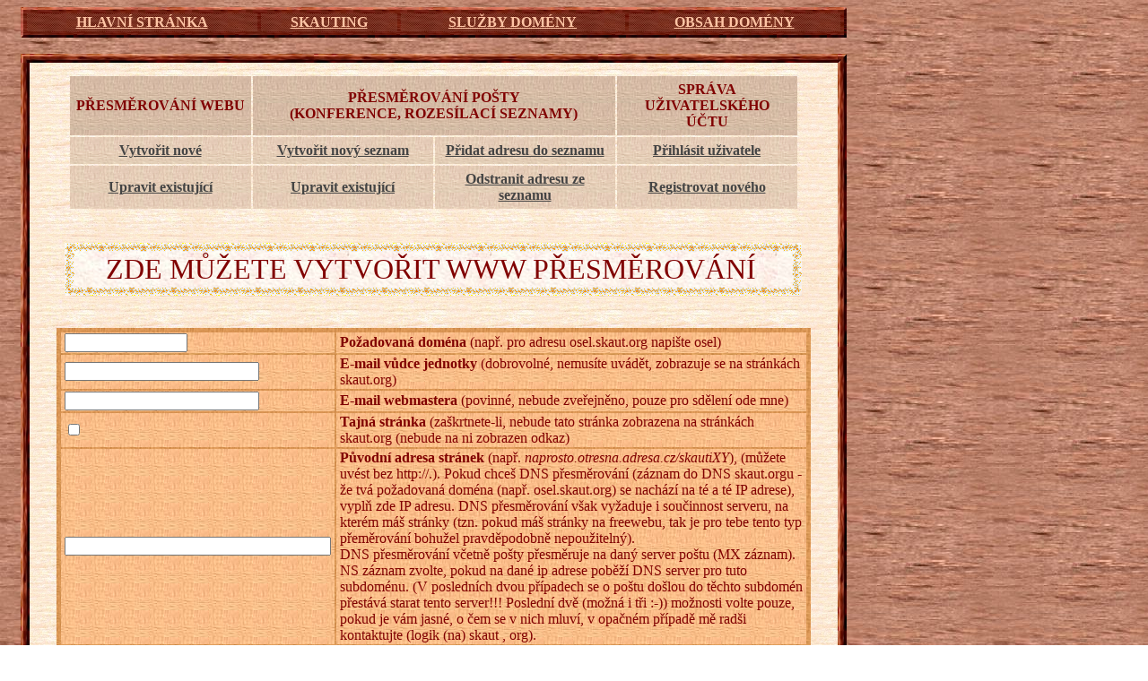

--- FILE ---
content_type: text/html; charset=windows-1250
request_url: http://www.skaut.org/www.create.php
body_size: 9843
content:
<!DOCTYPE HTML PUBLIC "-//W3C//DTD HTML 4.01 Transitional//EN">
<html>
<head>
<meta http-equiv="Content-Type" content="text/html; charset=windows-1250">
<link href="design/styly.css" type="text/css" rel="stylesheet">

<title>Změna přesměrování</title>
</head>
<body background="design/darkwood.jpg">
<table align=center border=0 cellspacing=0 cellpadding=0 width=97% class=dark>

<tr>
 <td width=3 height=3 background="design/b1.jpg"><img src="a.gif"></td>
 <td width=* height=3 background="design/b2.jpg"><img src="a.gif"></td>
 <td width=3 height=3 background="design/b3.jpg"><img src="a.gif"></td>
</tr>
<tr>
 <td valign=center width=3 background="design/b4.jpg"><img src="a.gif"></td>
 <td background="design/b5.jpg">
   <table width=100% height=100% border=0 cellspacing=4><tr>
     <td background="design/woodshade.gif"><a href="index.php"><b><center>HLAVNÍ STRÁNKA</center></b></a></td>
     <td background="design/woodshade.gif"><a href="skauting.php"><b><center>SKAUTING</center></b></a></td>
     <td background="design/woodshade.gif"><a href="sluzby.php"><b><center>SLUŽBY DOMÉNY</center></b></a></td>
     <td background="design/woodshade.gif"><a href="obsah.php"><b><center>OBSAH DOMÉNY</center></b></a></td>
   </tr></table>
 </td>
 <td width=3 background="design/b6.jpg"><img src="a.gif"></td>
</tr>

<tr>
 <td width=3 height=3 background="design/b7.jpg"><img src="a.gif"></td>
 <td width=* height=3 background="design/b8.jpg"><img src="a.gif"></td>
 <td width=3 height=3 background="design/b9.jpg"><img src="a.gif"></td>
</tr>
</table>
<br>
<table align=center background="design/wood.jpg" border=0 cellspacing=0 cellpadding=0 width=97%>
<tr>
 <td width=10 height=10 background="design/wlh.jpg"><img src="a.gif"></td>
 <td width=* height=10 background="design/w2.jpg"><img src="a.gif"></td>
 <td width=10 height=10 background="design/wph.jpg"><img src="a.gif"></td>
</tr>

<tr>
 <td valign="center" width=10 background="design/w4.jpg"><img src="a.gif"></td>
 <td style="padding : 13px 30px 13px 30px" class=light>
 <table width=97% class=lista align=center>
 <tr align="center">
   <td width=25%><b>PŘESMĚROVÁNÍ WEBU</b></td>
   <td width=50% colspan=2><b>PŘESMĚROVÁNÍ POŠTY<br>(KONFERENCE, ROZESÍLACÍ SEZNAMY)</b></a></td>
   <td width=25%>   <b>SPRÁVA UŽIVATELSKÉHO ÚČTU</b> 
   </td>
 <tr align="center" class="sublista">
   <td width=25%><a href="www.create.php"><b>Vytvořit nové</b></a></td>
   <td width=25%><a href="mail.new.php"><b>Vytvořit nový seznam</b></a></td>
   <td width=25%><a href="mail.add.php"><b>Přidat adresu do seznamu</b></a></td>
   <td width=25%><a href="user.php"><b>Přihlásit uživatele</b></a> </tr><tr align="center" class="sublista">
    <td width=25%><a href="www.php"><b>Upravit existující</b></a></td>
    <td width=25%><a href="mail.select.php"><b>Upravit existující</b></a></td>
    <td width=25%><a href="mail.delete.php"><b>Odstranit adresu ze seznamu</b></a></td>
    <td width=25%><a href="user.create.php"><b>Registrovat nového</b></a></td>
 </tr> 
</table>
<br><br><table align=center background="design/bgpaper.jpg" border=0 cellspacing=0 cellpadding=0 >
<tr>
<td background="design/ltsand.gif" width=11 height=11><img src="a.gif"></td>
<td background="design/topsand.gif" width=* height=11><img src="a.gif"></td>
<td background="design/rtsand.gif" width=11 height=11><img src="a.gif"></td>
</tr><tr>
<td background="design/leftsand.gif" width=11 height=*><img src="a.gif"></td>
<td  style="padding : 0 40 0 35"><center class="nadpis1"><font size=6>
Zde můžete vytvořit www přesměrování</font></center></td>
<td background="design/leftsand.gif" width=11 height=*><img src="a.gif"></td>
</tr><tr>
<td background="design/lbsand.gif" width=11 height=11><img src="a.gif"></td>
<td background="design/bottomsand.gif" width=* height=11><img src="a.gif"></td>
<td background="design/rbsand.gif" width=11 height=11><img src="a.gif"></td>
</tr></table><br><br>
		

	<form action="www.change.do.php" class="stredni">
	<table class="al">
	<thead>
	<col align="center" valign="top">
	</col>
	</thead>
	<tr>
		<td><input name="name" size=15 value="" type="text"></td>
		<td><strong>Požadovaná doména </strong>(např. pro adresu osel.skaut.org napište osel)</td>
	</tr>		
	<tr>
		<td><input name="mail" size=25 value="" type="text"></td>
		<td><strong>E-mail vůdce jednotky</strong> (dobrovolné, nemusíte uvádět, zobrazuje se na stránkách skaut.org)</td>
	</tr>		
	<tr>
		<td><input name="adminmail" size=25 value="" type="text"></td>
		<td><strong>E-mail webmastera</strong> (povinné, nebude zveřejněno, pouze pro sdělení ode mne)</td>
	</tr>	
      <tr>
		<td><input name="tajne"  type="checkbox"></td>
		<td><strong>Tajná stránka</strong> (zaškrtnete-li, nebude tato stránka zobrazena na stránkách skaut.org (nebude na ni zobrazen odkaz)</td>
	</tr>		
	<tr>
		<td><input name="www" size=35 value="" type="text"></td>
		<td><strong>Původní adresa stránek</strong> (např. <em>naprosto.otresna.adresa.cz/skautiXY</em>), (můžete uvést bez http://.). Pokud chceš DNS přesměrování 
		(záznam do DNS skaut.orgu - že tvá požadovaná doména (např. osel.skaut.org) se nachází na té a té IP adrese), vyplň zde IP adresu. DNS přesměrování však 
		vyžaduje i součinnost serveru, na kterém máš stránky (tzn. pokud máš stránky na freewebu, tak je pro tebe tento typ přeměrování bohužel pravděpodobně nepoužitelný).
		<br>
		DNS přesměrování včetně pošty přesměruje na daný server poštu (MX záznam). NS záznam zvolte, pokud na dané ip adrese poběží DNS server pro tuto subdoménu.  
		(V posledních dvou případech se o poštu došlou do těchto subdomén přestává starat tento server!!! Poslední dvě (možná i tři :-)) možnosti volte pouze, pokud 
		je vám jasné, o čem se v nich mluví, v opačném případě mě radši kontaktujte (logik (na) skaut , org).
		</td>
	</tr>		
	<tr>
		<td><SELECT name="redirecttype">
			<option value="0" SELECTED>Frameset</option>
			<option value="2">Přesměrování</option>
			<option value="3">DNS přesměrování</option>
			<option value="4">DNS přesměrování včetně pošty</option>
			<option value="5">NS záznam dané subdomény</option>
		    </select>
		</td>
		<td><strong>Typ přesměrování</strong> (při typu <strong>frameset</strong> zůstává v prohlížeči na adresové řádce pořád adresa <em>vasedomena.skaut.org</em> i při "browseni" stránkami, při typu <strong>přesměrování</strong> se v prohlížeči objeví původní adresa - třeba  <em>http://naprosto.otresna.adresa.cz/skautiXY</em> a mění se podle aktuální stránky). <strong>DNS</strong> přesměrování funguje naprosto přirozeně, ovšem vyžaduje součinnost serveru, na kterém jsou stránky umístěny...</td>
	</tr>
	<tr>
		<td><textarea name="popis" rows=3 cols="30"></textarea></td>
		<td><strong>Komentář ke stránkám</strong></td>
	</tr>
			<tr id="zoorow">
				<td><input id="zoo" name="zoo">
		<input type="Hidden" name="add_new" value="788">
		</td>
		<td><strong>Kolik je ciferný součet čísla 788</strong> <noscript>? Slovy, malými písmeny, česky s diakritikou. Např. pro 191 je to dvě. Neumíš-li česky či počítat, zkus si zapnout javascript a stránku znovu nahrát.</noscript></td>
	</tr>
	<script type="text/javascript">
<!--
	var cislo=788;
	var b=cislo;
	while(b>10)
		{
		b=0;
		while(cislo>0)
			{
			b+=cislo%10;
			cislo=Math.floor(cislo / 10);
			}
		cislo=b;
		}
	switch(b)
			{
			case 0: cislo="nula";break;
			case 1: cislo="jedna";break;
			case 2: cislo="dvě";break;
			case 3: cislo="tři";break;
			case 4: cislo="čtyři";break;
			case 5: cislo="pět";break;
			case 6: cislo="šest";break;
			case 7: cislo="sedm";break;
			case 8: cislo="osm";break;
			case 9: cislo="devět";break;
			}
	document.getElementById("zoo").value=cislo;
	document.getElementById("zoorow").style.display="none";
//-->
	</script>
		<tr>
		<td colspan="2"><input type="submit" value="Změň přesměrování"></td>
	</tr>
		<input type="Hidden" name="id" value="">		
		</form>
	</table><br>
	<table class="al">		
		<form action="www.passwd.php" class="stredni">
		<input type="Hidden" name="id" value="">
	<tr>
		<td><input type=password size=30 name="newpassword" value=""></td>
		<td><strong>Heslo pro editaci stránky.</strong> (Pokud ponecháte heslo prázdné a jste přihlášen jako nějaký uživatel, právo editovat toto přesměrování bude mt pouze tento uživatel. Pokud nejste přihlášen a necháte heslo prázdné, bude moci toto přesměrování kdokoli změnit či zrušit (a nastavit mu heslo).</td>
	</tr>
			<tr>
		<td colspan="2"><input type="submit" value="Přidej přesměrování"></td>
		</tr>
		</table>
	</form>
	
	
<br><br><table width=97% class=lista align=center>
 <tr align="center">
   <td width=25%><b>PŘESMĚROVÁNÍ WEBU</b></td>
   <td width=50% colspan=2><b>PŘESMĚROVÁNÍ POŠTY<br>(KONFERENCE, ROZESÍLACÍ SEZNAMY)</b></a></td>
   <td width=25%>   <b>SPRÁVA UŽIVATELSKÉHO ÚČTU</b> 
   </td>
 <tr align="center" class="sublista">
   <td width=25%><a href="www.create.php"><b>Vytvořit nové</b></a></td>
   <td width=25%><a href="mail.new.php"><b>Vytvořit nový seznam</b></a></td>
   <td width=25%><a href="mail.add.php"><b>Přidat adresu do seznamu</b></a></td>
   <td width=25%><a href="user.php"><b>Přihlásit uživatele</b></a> </tr><tr align="center" class="sublista">
    <td width=25%><a href="www.php"><b>Upravit existující</b></a></td>
    <td width=25%><a href="mail.select.php"><b>Upravit existující</b></a></td>
    <td width=25%><a href="mail.delete.php"><b>Odstranit adresu ze seznamu</b></a></td>
    <td width=25%><a href="user.create.php"><b>Registrovat nového</b></a></td>
 </tr> 
</table>
 </td>
 <td width=10 height=10 background="design/w4.jpg"><img src="a.gif"></td>
</tr>

<tr>
 <td width=10 height=10 background="design/wld.jpg"><img src="a.gif"></td>
 <td width=* height=10 background="design/w2.jpg"><img src="a.gif"></td>
 <td width=10 height=10 background="design/wpd.jpg"><img src="a.gif"></td>
</tr>

</table>


--- FILE ---
content_type: text/css
request_url: http://www.skaut.org/design/styly.css
body_size: 2193
content:
body {width: 950px}

/* Standardní text */
.text p, .text div, .text {text-align : justify ; text-indent : 15pt }
.italic {font-style : italic }
.justify {text-align : justify }

h1 {text-align: center ; font: x-large ; }
h2 {text-align: center ; font: large;}
h3 {text-align: center ; font: medium; font-weight : bold ;}
h4 {text-align: center ; font-size: medium ; font-weight : normal }
h5 {text-align: center ; font-size: small ; font-weight : bold }

hr {width=50%; color: brown}

.error { color : #990022 }

/* Barvy na světlém podkladě */

.light td { color: #800000 }
.light A:link { color: #444444 }
.light A:visited {color: #777777 }
.light A:active {color: #869 }
.light A:hover {color: #869 }

/* Barvy na tmavém podkladě */
  
.dark { color: #DD7733 }
.dark A:link { color: #FFC5A5 }
.dark A:visited {color: #CC7766 }
.dark A:active {color: #FFEEBB }
.dark A:hover { color: #FFEEBB }

/* Ovládací lišta služeb domény */

table.lista td {font: smaller ; margin : 3px 3px 0px 0px ; background: url(bgtable1.jpg) ;  padding : 6px 6px ;}
table.lista tr.sublista td {background: url(bgtable1-light.jpg) ;}

/* Tabulka pro formuláře */

table.form { padding : 0px; background : url(bgtable2.jpg)}
table.form th, table.form td { margin : 0 ; background: url(bgtable3.jpg); padding : 10px 10px ;  vertical-align: top ; } 



/* Standardní tabulka */

table.st {padding : 3px 3px 3px 3px ; background: url(bgtable1.jpg); }
table.st th {text-align: left ; margin : 3px 3px 0px 0px; padding : 2px 4px 1px ; font: bold uppercase ; background: url(bgtable3.jpg) ;  }
table.st td {margin : 3px 3px 0px 0px ; background: url(bgtable2.jpg) ;  padding : 1px 4px ;}

/* Alternativní tabulka */

table.al {padding : 3px 3px 3px 3px ; background: url(bgtable4.jpg); }
table.al th {text-align: left ; margin : 3px 3px 0px 0px; padding : 2px 4px 1px ; font: bold uppercase ; background: url(bgtable6.jpg) ;  }
table.al td {margin : 3px 3px 0px 0px ; background: url(bgtable5.jpg) ;  padding : 1px 4px ;}

/* Poloprůhlkedný stín na světlém pozadí */

table.shade {background : url(lightshade.gif) ;}
.nadpis1 {text-transform: uppercase }
.nadpis2 {text-transform: uppercase  }

.odkazjinam {font : bold}